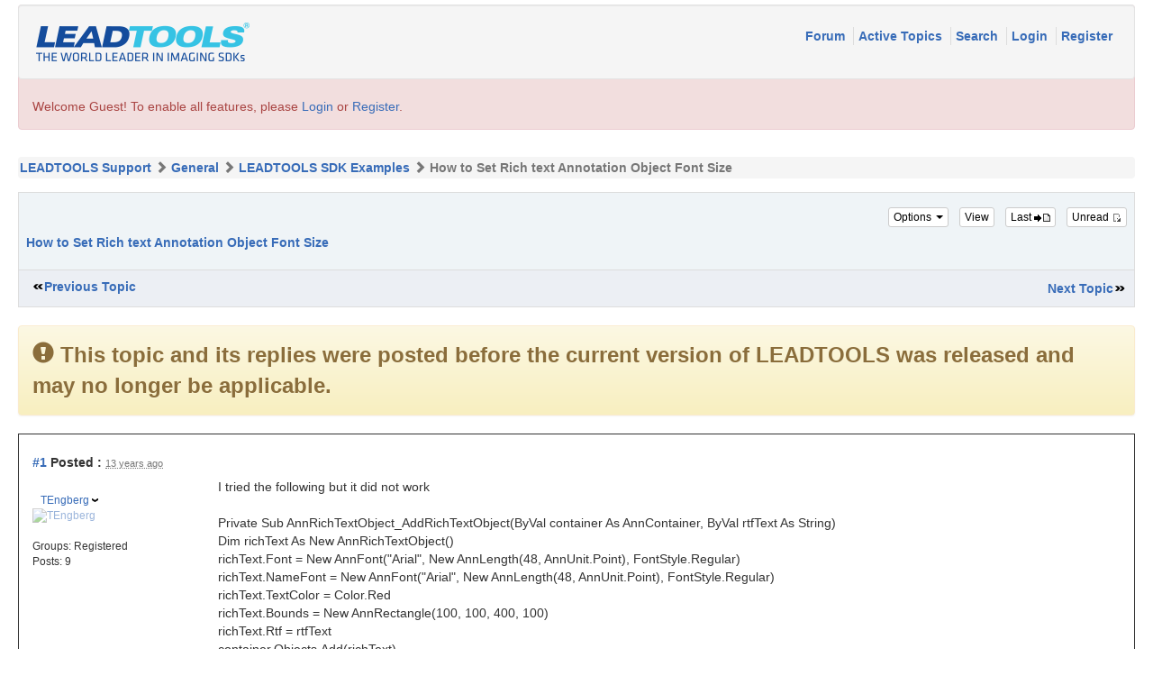

--- FILE ---
content_type: text/html; charset=utf-8
request_url: https://www.leadtools.com/support/forum/posts/t10138-
body_size: 15302
content:


<!DOCTYPE html>
<html xmlns="http://www.w3.org/1999/xhtml" lang="en">
<head id="YafHead"><meta id="YafMetaScriptingLanguage" http-equiv="Content-Script-Type" name="scriptlanguage" content="text/javascript" /><meta id="YafMetaStyles" http-equiv="Content-Style-Type" name="styles" content="text/css" /><meta name="HandheldFriendly" content="true" /><meta name="viewport" content="width=device-width,user-scalable=yes" /><link rel="shortcut icon" href="/favicon.ico" /><title>
	How to Set Rich text Annotation Object Font Size
</title><link href="../content/bootstrap-forum.min.css" rel="stylesheet" type="text/css" />
   <!-- jQuery (necessary for Bootstrap's JavaScript plugins) -->
    <script src="https://ajax.googleapis.com/ajax/libs/jquery/1.11.3/jquery.min.js" type="c7abacbcf09f7d9b9a240e7c-text/javascript"></script>
    <script src="https://www.leadtools.com/support/forum/scripts/bootstrap.min.js" type="c7abacbcf09f7d9b9a240e7c-text/javascript"></script>
   <script type="c7abacbcf09f7d9b9a240e7c-text/javascript">
    window.dataLayer = window.dataLayer || [];
</script>
<!-- Google Tag Manager -->
<script type="c7abacbcf09f7d9b9a240e7c-text/javascript">
    (function (w, d, s, l, i) {
        w[l] = w[l] || []; w[l].push({
            'gtm.start':
                new Date().getTime(), event: 'gtm.js'
        }); var f = d.getElementsByTagName(s)[0],
            j = d.createElement(s), dl = l != 'dataLayer' ? '&l=' + l : ''; j.async = true; j.src =
                'https://www.googletagmanager.com/gtm.js?id=' + i + dl; f.parentNode.insertBefore(j, f);
    })(window, document, 'script', 'dataLayer', 'GTM-MHXDQTW');
</script>

<!-- Bonzo's Analytics Suite -->
<!--<script>
    document.addEventListener("DOMContentLoaded", function () {
        var getData = function () {
            return JSON.stringify({
                "UriStem": window.location.pathname,
                "UriQuery": window.location.search,
                "Referrer": window.document.referrer,
                "JavaScriptDocumentCookies": window.document.cookie,
                "PageTitle": document.title,
                "Domain": window.location.hostname
            });
        };

        var getApiPath = function () {
            var d = window.location.hostname;
            if (d.toLowerCase() === "leadtools.com" || d.toLowerCase() === "www.leadtools.com") {
                return "https://webapi.leadtools.com/";
            } else if (d.toLowerCase() === "localhost") {
                return "https://localhost:44364/";
            }
            return "https://webapi-test.leadtools.com/";
        };

        $.ajax({
            type: "POST",
            data: getData(),
            url: getApiPath() + "api/WebRequest",
            contentType: "application/json"
        });
    });
</script>-->

<!--Marketo Analytics-->
<script type="c7abacbcf09f7d9b9a240e7c-text/javascript">  
    const COOKIE_TYPE = {
        LONG_TERM: "LONG_TERM",
        SESSION: "SESSION"
    }

    const LONG_TERM_COOKIE_KEY = 'leadtools_tracking_cookie';
    const SESSION_COOKIE_KEY = 'leadtools_tracking_session_cookie';

    const GetCookie = (cookieKey) => {
        let name = cookieKey + "=";
        let decodedCookie = window.decodeURIComponent(document.cookie);
        let ca = decodedCookie.split(';');
        for (let i = 0; i < ca.length; i++) {
            let c = ca[i];
            while (c.charAt(0) == ' ') {
                c = c.substring(1);
            }
            if (c.indexOf(name) == 0) {
                return c.substring(name.length, c.length);
            }
        }
        return "";
    }

    const AddCookieDataToForm = (formData) => {
        const MarketoUTMFields = {
            UTM_SOURCE: 'Cookie_UTM_Source__c',
            UTM_MEDIUM: 'Cookie_UTM_Medium__c',
            UTM_CAMPAIGN: 'Cookie_UTM_Campaign__c',
            UTM_CONTENT: 'Cookie_UTM_Content__c',
            UTM_TERM: 'Cookie_UTM_Term__c',
            COOKIE_LANDING: 'Cookie_Landing__c',
            COOKIE_REFERRER: 'Cookie_Referrer__c',
            UTM_SOURCE_SESSION: 'Most_Recent_UTM_Source__c',
            UTM_MEDIUM_SESSION: 'Most_Recent_UTM_Medium__c',
            UTM_CAMPAIGN_SESSION: 'Most_Recent_UTM_Campaign__c',
            UTM_CONTENT_SESSION: 'Most_Recent_UTM_Content__c',
            UTM_TERM_SESSION: 'Most_Recent_UTM_Term__c',
            COOKIE_LANDING_SESSION: 'Most_Recent_Landing_Page__c',
            COOKIE_REFERRER_SESSION: 'Most_Recent_Referrer__c',
            GCLID: 'GCLID__c',
            GCLID_SESSION: 'Most_Recent_GCLID__c',
        };

        const GetCookieData = (cookieType) => {
            try {
                const cookieKey = cookieType === COOKIE_TYPE.LONG_TERM ? LONG_TERM_COOKIE_KEY : SESSION_COOKIE_KEY;
                return JSON.parse(GetCookie(cookieKey));
            } catch (e) {
                return null;
            }
        };

        const dataWithCookies = { ...formData };

        //long term cookies
        const longTermTrackingCookie = GetCookieData(COOKIE_TYPE.LONG_TERM);
        if (longTermTrackingCookie) {
            const {
                utm_source,
                utm_medium,
                utm_campaign,
                utm_term,
                utm_content,
                referrer,
                landingPage,
                gclid,
            } = longTermTrackingCookie;

            if (utm_source) dataWithCookies[MarketoUTMFields.UTM_SOURCE] = utm_source;
            if (utm_medium) dataWithCookies[MarketoUTMFields.UTM_MEDIUM] = utm_medium;
            if (utm_campaign) dataWithCookies[MarketoUTMFields.UTM_CAMPAIGN] = utm_campaign;
            if (utm_term) dataWithCookies[MarketoUTMFields.UTM_TERM] = utm_term;
            if (utm_content) dataWithCookies[MarketoUTMFields.UTM_CONTENT] = utm_content;
            if (referrer) dataWithCookies[MarketoUTMFields.COOKIE_REFERRER] = referrer;
            if (landingPage) dataWithCookies[MarketoUTMFields.COOKIE_LANDING] = landingPage;
            if (gclid) dataWithCookies[MarketoUTMFields.GCLID] = gclid;
        }

        //session cookies
        const sessionTrackingCookie = GetCookieData(COOKIE_TYPE.SESSION);
        if (sessionTrackingCookie) {
            const {
                utm_source,
                utm_medium,
                utm_campaign,
                utm_term,
                utm_content,
                referrer,
                landingPage,
                gclid,
            } = sessionTrackingCookie;

            if (utm_source) dataWithCookies[MarketoUTMFields.UTM_SOURCE_SESSION] = utm_source;
            if (utm_medium) dataWithCookies[MarketoUTMFields.UTM_MEDIUM_SESSION] = utm_medium;
            if (utm_campaign) dataWithCookies[MarketoUTMFields.UTM_CAMPAIGN_SESSION] = utm_campaign;
            if (utm_term) dataWithCookies[MarketoUTMFields.UTM_TERM_SESSION] = utm_term;
            if (utm_content) dataWithCookies[MarketoUTMFields.UTM_CONTENT_SESSION] = utm_content;
            if (referrer) dataWithCookies[MarketoUTMFields.COOKIE_REFERRER_SESSION] = referrer;
            if (landingPage) dataWithCookies[MarketoUTMFields.COOKIE_LANDING_SESSION] = landingPage;
            if (gclid) dataWithCookies[MarketoUTMFields.GCLID_SESSION] = gclid;
        }

        return dataWithCookies;
    };

    document.addEventListener("DOMContentLoaded", () => {
        const ACCEPTED_UTM = [
            'utm_source',
            'utm_medium',
            'utm_campaign',
            'utm_term',
            'utm_content',
            'gclid',
        ];
        
        const UTMParams = (() => {
            var search = window.location.search;
            if (!search) return {};
            const utms = {};

            try {
                const query = search.split('?')[1];
                const splitQueries = query.split('&');
                splitQueries.forEach((q) => {
                    const s = q.split('=');
                    const [key, value] = s;

                    if (ACCEPTED_UTM.includes(key.toLowerCase())) utms[key.toLowerCase()] = value;
                });
                return utms;
            } catch (e) {
                return {};
            }
        })();
        
        const SetCookieData = (cookieType) => {
            const existingLongTermCookie = GetCookie(LONG_TERM_COOKIE_KEY);

            if (cookieType === COOKIE_TYPE.LONG_TERM && existingLongTermCookie) return;
            // only set session cookie when long term utm params were present
            if (cookieType === COOKIE_TYPE.SESSION && Object.keys(UTMParams).length === 0) return;

            const referrer = window.document.referrer;
            const landingPage = window.location.pathname;
            const date = new Date().toDateString();

            const cookie = {
                referrer,
                landingPage,
                date,
                landing_date: new Date().toISOString().slice(0, 19).replace('T', ' '),
                ...UTMParams,
            };

            try {
                const cookieKey =
                    cookieType === COOKIE_TYPE.LONG_TERM ? LONG_TERM_COOKIE_KEY : SESSION_COOKIE_KEY;

                const cookieValue = JSON.stringify(cookie)

                const expDays = cookieType === COOKIE_TYPE.LONG_TERM ? 365 : 1;
                const d = new Date();
                d.setTime(d.getTime() + (expDays * 24 * 60 * 60 * 1000)); //days to ms
                const expires = d.toUTCString();
                
                document.cookie = cookieKey + "=" + cookieValue + ";" + "expires=" + expires + ";path=/";
            } catch (e) {
                // nothing
            }
        };

        SetCookieData(COOKIE_TYPE.LONG_TERM);
        SetCookieData(COOKIE_TYPE.SESSION);        
    })
</script><style type="text/css">.HiddenGuestBox{padding:0.7em;}.HiddenGuestBoxImage{float:left;margin-right:.3em;}.spoilerbox
{margin:5px;padding:4px;background-color:#eeeeee;border:solid 1px#808080;color:#000000;}</style><meta name="description" content="I tried the following but it did not work Private Sub AnnRichTextObject_AddRichTextObject(ByVal container As AnnContainer, ByVal rtfText As String) Dim richText As New AnnRichTextObject()..." /><meta id="YafMetaKeywords" name="keywords" content="anncontainer,annfontquotarialquot,annlength48,annrectangle100,annrichtextobject,annrichtextobjectaddrichtextobjectbyval,annunitpoint,byval,colorred,container,containerobjectsaddrichtext,following,fontstyleregular,private,richtext,richtextbounds,richtextfont,richtextnamefont,richtextrtf,richtexttextcolor" /><link href="/support/forum/Content/forum.min.css" rel="stylesheet" type="text/css" /><link href="/support/forum/Themes/lead/theme.min.css" rel="stylesheet" type="text/css" /><link href="//code.jquery.com/ui/1.11.4/themes/smoothness/jquery-ui.min.css" rel="stylesheet" type="text/css" /><script type="c7abacbcf09f7d9b9a240e7c-text/javascript" src="//ajax.aspnetcdn.com/ajax/jQuery/jquery-2.2.0.min.js"></script><style type="text/css">#simplemodal-overlay{background-color:#000;}</style><script type="c7abacbcf09f7d9b9a240e7c-text/javascript" src="/support/forum/Themes/lead/theme.min.js"></script><script type="c7abacbcf09f7d9b9a240e7c-text/javascript" src="//ajax.aspnetcdn.com/ajax/jquery.ui/1.11.4/jquery-ui.min.js"></script><link rel="canonical" href="https://www.leadtools.com/support/forum/posts/t10138-" /><script data-cfasync="false" nonce="a1a19b73-541a-4132-81c5-978fb217e313">try{(function(w,d){!function(j,k,l,m){if(j.zaraz)console.error("zaraz is loaded twice");else{j[l]=j[l]||{};j[l].executed=[];j.zaraz={deferred:[],listeners:[]};j.zaraz._v="5874";j.zaraz._n="a1a19b73-541a-4132-81c5-978fb217e313";j.zaraz.q=[];j.zaraz._f=function(n){return async function(){var o=Array.prototype.slice.call(arguments);j.zaraz.q.push({m:n,a:o})}};for(const p of["track","set","debug"])j.zaraz[p]=j.zaraz._f(p);j.zaraz.init=()=>{var q=k.getElementsByTagName(m)[0],r=k.createElement(m),s=k.getElementsByTagName("title")[0];s&&(j[l].t=k.getElementsByTagName("title")[0].text);j[l].x=Math.random();j[l].w=j.screen.width;j[l].h=j.screen.height;j[l].j=j.innerHeight;j[l].e=j.innerWidth;j[l].l=j.location.href;j[l].r=k.referrer;j[l].k=j.screen.colorDepth;j[l].n=k.characterSet;j[l].o=(new Date).getTimezoneOffset();if(j.dataLayer)for(const t of Object.entries(Object.entries(dataLayer).reduce((u,v)=>({...u[1],...v[1]}),{})))zaraz.set(t[0],t[1],{scope:"page"});j[l].q=[];for(;j.zaraz.q.length;){const w=j.zaraz.q.shift();j[l].q.push(w)}r.defer=!0;for(const x of[localStorage,sessionStorage])Object.keys(x||{}).filter(z=>z.startsWith("_zaraz_")).forEach(y=>{try{j[l]["z_"+y.slice(7)]=JSON.parse(x.getItem(y))}catch{j[l]["z_"+y.slice(7)]=x.getItem(y)}});r.referrerPolicy="origin";r.src="/cdn-cgi/zaraz/s.js?z="+btoa(encodeURIComponent(JSON.stringify(j[l])));q.parentNode.insertBefore(r,q)};["complete","interactive"].includes(k.readyState)?zaraz.init():j.addEventListener("DOMContentLoaded",zaraz.init)}}(w,d,"zarazData","script");window.zaraz._p=async d$=>new Promise(ea=>{if(d$){d$.e&&d$.e.forEach(eb=>{try{const ec=d.querySelector("script[nonce]"),ed=ec?.nonce||ec?.getAttribute("nonce"),ee=d.createElement("script");ed&&(ee.nonce=ed);ee.innerHTML=eb;ee.onload=()=>{d.head.removeChild(ee)};d.head.appendChild(ee)}catch(ef){console.error(`Error executing script: ${eb}\n`,ef)}});Promise.allSettled((d$.f||[]).map(eg=>fetch(eg[0],eg[1])))}ea()});zaraz._p({"e":["(function(w,d){})(window,document)"]});})(window,document)}catch(e){throw fetch("/cdn-cgi/zaraz/t"),e;};</script></head>
<body id="YafBody">
   <div class="container-fluid">
      <form method="post" action="./t10138-?g=posts&amp;t=10138&amp;=" id="form1" enctype="multipart/form-data">
<div>
<input type="hidden" name="__EVENTTARGET" id="__EVENTTARGET" value="" />
<input type="hidden" name="__EVENTARGUMENT" id="__EVENTARGUMENT" value="" />
<input type="hidden" name="__VIEWSTATE" id="__VIEWSTATE" value="/[base64]/////[base64]/JykfAWhkAg4PFgQfBQUfL3N1cHBvcnQvZm9ydW0vcG9zdG1lc3NhZ2U/[base64]/[base64]/[base64]/dD0xMDEzOB8BaGQCQA8WAh8BaGQCQg8WAh8BaGQCRA8WBB8GBSRyZXR1cm4gY29uZmlybSgnRGVsZXRlIHRoaXMgdG9waWM/JykfAWhkAkYPFgQfBQUfL3N1cHBvcnQvZm9ydW0vcG9zdG1lc3NhZ2U/[base64]" />
</div>

<script type="c7abacbcf09f7d9b9a240e7c-text/javascript">
//<![CDATA[
var theForm = document.forms['form1'];
if (!theForm) {
    theForm = document.form1;
}
function __doPostBack(eventTarget, eventArgument) {
    if (!theForm.onsubmit || (theForm.onsubmit() != false)) {
        theForm.__EVENTTARGET.value = eventTarget;
        theForm.__EVENTARGUMENT.value = eventArgument;
        theForm.submit();
    }
}
//]]>
</script>


<script src="https://ajax.aspnetcdn.com/ajax/4.6/1/WebForms.js" type="c7abacbcf09f7d9b9a240e7c-text/javascript"></script>
<script type="c7abacbcf09f7d9b9a240e7c-text/javascript">
//<![CDATA[
window.WebForm_PostBackOptions||document.write('<script type="text/javascript" src="/support/forum/WebResource.axd?d=KC9CXtv0LwWT0F6Rbo3BL6_32xgVMXTPfsqGApNPDVBRpQ1CvxPg7UipW14gvs0GTP2-6SM0M69GzoiVP3p0CfkGja41&amp;t=638285921964787378"><\/script>');//]]>
</script>



<script type="c7abacbcf09f7d9b9a240e7c-text/javascript">
//<![CDATA[

function toggleSpoiler(btn,elid)
{var el=document.getElementById(elid);if(el==null)
return;if(el.style.display=='')
{el.style.display='none';btn.value='Show Spoiler';}
else
{el.style.display='';btn.value='Hide Spoiler';}}!function(d,s,id){var js,fjs=d.getElementsByTagName(s)[0];if(!d.getElementById(id)){js=d.createElement(s);js.id=id;js.async=true;js.src='//platform.twitter.com/widgets.js';fjs.parentNode.insertBefore(js,fjs);}}(document,'script','twitter-wjs');
jQuery.fn.getBox=function(){return{left:$(this).offset().left,top:$(this).offset().top,width:$(this).outerWidth(),height:$(this).outerHeight()};};var gotoForumSuppressClick=false;openGotoPageClick=function(e){return false;};
openGotoPageFormforum_ctl03_Pager=function(id){var labelBox=jQuery('#'+id).getBox();var modalBox=jQuery('#forum_ctl03_Pager_GotoPageForm').getBox();var gotoForm=jQuery('#forum_ctl03_Pager_GotoPageForm');var topOffset=labelBox.top+labelBox.height;var leftOffset=labelBox.left;if(jQuery('#'+id).parents('.ui-tabs').length>0)
{topOffset=topOffset-jQuery('.ui-widget-content').offset().top;leftOffset=leftOffset-12;}
gotoForm.css({position:'absolute',zindex:999,top:topOffset,left:leftOffset});gotoForm.fadeIn('slow',function(){jQuery('#forum_ctl03_Pager_GotoPageForm').bind('click',openGotoPageClick);jQuery(document).bind('click',function(e){jQuery('#forum_ctl03_Pager_GotoPageForm').hide();var fn=arguments.callee;jQuery(document).unbind('click',fn);jQuery('#forum_ctl03_Pager_GotoPageForm').unbind('click',openGotoPageClick);});jQuery('#forum_ctl03_Pager_GotoPageForm_GotoTextBox').focus();});};
openGotoPageFormforum_ctl03_PagerBottom=function(id){var labelBox=jQuery('#'+id).getBox();var modalBox=jQuery('#forum_ctl03_PagerBottom_GotoPageForm').getBox();var gotoForm=jQuery('#forum_ctl03_PagerBottom_GotoPageForm');var topOffset=labelBox.top+labelBox.height;var leftOffset=labelBox.left;if(jQuery('#'+id).parents('.ui-tabs').length>0)
{topOffset=topOffset-jQuery('.ui-widget-content').offset().top;leftOffset=leftOffset-12;}
gotoForm.css({position:'absolute',zindex:999,top:topOffset,left:leftOffset});gotoForm.fadeIn('slow',function(){jQuery('#forum_ctl03_PagerBottom_GotoPageForm').bind('click',openGotoPageClick);jQuery(document).bind('click',function(e){jQuery('#forum_ctl03_PagerBottom_GotoPageForm').hide();var fn=arguments.callee;jQuery(document).unbind('click',fn);jQuery('#forum_ctl03_PagerBottom_GotoPageForm').unbind('click',openGotoPageClick);});jQuery('#forum_ctl03_PagerBottom_GotoPageForm_GotoTextBox').focus();});};
function ShowPopupDialogNotificationforum_YafForumPageErrorPopup1(newErrorStr,newErrorType){if(newErrorStr!=null&&newErrorStr!=""){showNotification({type:newErrorType,message:newErrorStr,autoClose:true,duration:30,imagepath:'/support/forum/Content/icons/'});}}//]]>
</script>

<script src="/support/forum/Scripts/jquery.ForumExtensions.min.js" type="c7abacbcf09f7d9b9a240e7c-text/javascript"></script>
<script type="c7abacbcf09f7d9b9a240e7c-text/javascript">
//<![CDATA[

function toggleMessage(divId)
{jQuery('#'+divId).toggle();}
jQuery(document).ready(function(){jQuery('.ceebox').ceebox({titles:true});});
function yaf_SmartScroller_GetCoords()
{var scrollX,scrollY;if(document.all)
{if(!document.documentElement.scrollLeft)
scrollX=document.body.scrollLeft;else
scrollX=document.documentElement.scrollLeft;if(!document.documentElement.scrollTop)
scrollY=document.body.scrollTop;else
scrollY=document.documentElement.scrollTop;}
else
{scrollX=window.pageXOffset;scrollY=window.pageYOffset;}
jQuery('#forum_ctl03_scrollLeft').val(scrollX);jQuery('#forum_ctl03_scrollTop').val(scrollY);}
function yaf_SmartScroller_Scroll()
{var x=jQuery('#forum_ctl03_scrollLeft').val();var y=jQuery('#forum_ctl03_scrollTop').val();if(x||y)window.scrollTo(x,y);}
function yaf_SmartScroller_Reset()
{jQuery('#forum_ctl03_scrollLeft').val(0);jQuery('#forum_ctl03_scrollTop').val(0);window.scrollTo(0,0);}
jQuery(window).bind('scroll',yaf_SmartScroller_GetCoords);jQuery(window).bind('click',yaf_SmartScroller_GetCoords);jQuery(window).bind('keypress',yaf_SmartScroller_GetCoords);jQuery(document).ready(yaf_SmartScroller_Scroll);//]]>
</script>

<script src="https://ajax.aspnetcdn.com/ajax/4.6/1/MicrosoftAjax.debug.js" type="c7abacbcf09f7d9b9a240e7c-text/javascript"></script>
<script type="c7abacbcf09f7d9b9a240e7c-text/javascript">
//<![CDATA[
(window.Sys && Sys._Application && Sys.Observer)||document.write('<script type="text/javascript" src="/support/forum/ScriptResource.axd?d=Jhom3t1Ey_0NZf6yuFoh2OcNvPQrAyhxBo1DS4l-HqYGmyVt5DAiHn5nx1eZR6o1zyNI7ImfIxQyqawAH1j57HBetDOBQ4o1Bl7qTqMXoeXm5gQLY7uVkFxrK0KuvdLrZFl9cSGvA70aGLbuP3aIQR2XFAQcFFJQ_f1MOsE6X1yb-lH-0&t=13798092"><\/script>');//]]>
</script>

<script type="c7abacbcf09f7d9b9a240e7c-text/javascript">
//<![CDATA[
if (typeof(Sys) === 'undefined') throw new Error('ASP.NET Ajax client-side framework failed to load.');
//]]>
</script>

<script src="https://ajax.aspnetcdn.com/ajax/4.6/1/MicrosoftAjaxWebForms.debug.js" type="c7abacbcf09f7d9b9a240e7c-text/javascript"></script>
<script type="c7abacbcf09f7d9b9a240e7c-text/javascript">
//<![CDATA[
(window.Sys && Sys.WebForms)||document.write('<script type="text/javascript" src="/support/forum/ScriptResource.axd?d=mnDkOBDFpRrMnGajL4_6pbki5sKscVW-MssT-lcD6BAq6-ihMietQVTHbCy5_ZxY5HVLCCjWv9a80OCj4mm-_gIJ7xGOdtm1vR3UbFlr-VcRN5wiHSCflhwV06Y1-v9t6IHdvbit-Q-KTlljmLAeM848NFFaOomGeyIEnpRYGzrfIwTD0&t=13798092"><\/script>');//]]>
</script>

<div>

	<input type="hidden" name="__VIEWSTATEGENERATOR" id="__VIEWSTATEGENERATOR" value="FE0A3062" />
</div>
         
<div class="yafnet" id="forum"><div id="yafpage_YAF.Pages.posts" class="YAF_Pages_posts">
<div id="yafheader">

   <!--
   <nav class="navbar navbar-default">
      <div class="container-fluid">
         <div class="navbar-header">
            <a class="navbar-brand" href="#">
               <img src="../images/leadtools-logo-header.png" id="forum_ctl01_imgBanner2" alt="logo" style="border: 0;" />
            </a>
         </div>
         <div class="nav navbar-nav navbar-right">
            <p class="navbar-text">
               
            </p>
         </div>

      </div>
   </nav>

   -->
   <div class="outerMenuContainer">

      <a id="forum_ctl01_BannerLink" href="https://www.leadtools.com"><img src="../images/leadtools-logo-header.png" id="forum_ctl01_imgBanner" alt="logo" style="border: 0;" /></a>
      
      
      <div class="menuContainer">
         <ul class="menuList">
            <li class="menuGeneral"><a title="Shows the Forum Main page" href="/support/forum/" target="_top">Forum </a></li><li class="menuGeneral"><a title="Shows the Active Topics Page" href="/support/forum/mytopics" target="_top">Active Topics </a></li><li class="menuGeneral"><a title="Use the Forum Search" href="/support/forum/search" target="_top">Search </a></li><li class="menuAccount"><a title="Shows the Login Control to the Forum." rel="nofollow" href="/support/forum/login?returnurl=%2fsupport%2fforum%2fposts%2ft10138-" target="_top">Login </a></li><li class="menuGeneral"><a title="Shows the Registration Form" rel="nofollow" href="/support/forum/rules" target="_top">Register </a></li>
         </ul>
         
         
      </div>
   </div>
   <div id="forum_ctl01_GuestUserMessage" class="guestUser">
	
      <span id="forum_ctl01_GuestMessage">Welcome Guest! To enable all features, please </span>
   <a title="Login" rel="nofollow" href="/support/forum/login?returnurl=%2fsupport%2fforum%2fposts%2ft10138-">Login</a><span>&nbsp;or&nbsp;</span><a href="/support/forum/rules">Register</a><span>.</span>
</div>
   <div id="yafheaderEnd">
   </div>
</div>
<script type="c7abacbcf09f7d9b9a240e7c-text/javascript">
//<![CDATA[
Sys.WebForms.PageRequestManager._initialize('forum$YafScriptManager', 'form1', ['tforum$ctl03$PopupMenuUpdatePanel',''], [], [], 90, '');
//]]>
</script>
<div id="forum_YafForumPageErrorPopup1" Class="MessageBox">
<div class="modalHeader"><h3>Notification</h3></div><div style="float:left"><img src="/support/forum/Content/icons/InfoBig.png" alt="Icon" height="64" width="64" Class="DialogIcon" Style="padding:5px" /></div><div id="forum_YafPopupErrorMessageOuter" class="modalOuter"><span id="forum_YafPopupErrorMessageInner" class="modalInner">Error</span></div><hr /><div id="forum_YafModalFooter" Class="modalFooter"><a id="forum_9ebe7d56-b6cc-4f50-81c3-a219ddbbda74" class="StandardButton" onclick="if (!window.__cfRLUnblockHandlers) return false; jQuery(this).YafModalDialog.Close({ Dialog: &#39;#forum_YafForumPageErrorPopup1&#39; });" href="#" data-cf-modified-c7abacbcf09f7d9b9a240e7c-="">OK</a></div></div><div id="forum_ctl02_YafForumPageErrorPopup" class="MessageBox" style="display:none">
	
    <div class="modalHeader">
        <h3><span id="forum_ctl02_Header"></span></h3>
    </div>
    <div id="YafPopupErrorMessageOuter" class="modalOuter">
        <div style="float:left;">
            
        </div>
        <div id="YafPopupErrorMessageInner" class="modalInner">
            
        </div>
    </div>
    <div class="clear"></div>
    <hr />
    <div class="modalFooter">
        <input type="submit" name="forum$ctl02$OkButton" value="Ok" id="forum_ctl02_OkButton" class="StandardButtton" />
        
    </div>

</div><div id="forum_ctl03_PageLinks" class="yafPageLink breadcrumb">
<a href="/support/forum/">LEADTOOLS Support</a>
<span class="linkSeperator divider"></span>
<a href="/support/forum/category/2-General">General</a>
<span class="linkSeperator divider"></span>
<a href="/support/forum/topics/26-LEADTOOLS-SDK-Examples">LEADTOOLS SDK Examples</a>
<span class="linkSeperator divider"></span>
<span class="currentPageLink active">How to Set Rich text Annotation Object Font Size</span>
</div>


<a id="top" name="top"></a>
<table class="command" width="100%">
    <tr>
        <td align="left">
            <div class="row">
                <div class="col-sm-12">


                    <div class="pull-right">
                        <div class="btn-toolbar">
                            <span id="dvFavorite1" class="btn-group btn-group-xs">
                                
                            </span>
                            <div class="btn-group btn-group-xs">
                                

                                

                                

                                
                            </div>
                            <div class="btn-group btn-group-xs">
                                

                                
                            </div>
                        </div>
                    </div>

                    <div class="leftItem">
                        
                    </div>
                </div>
            </div>
        </td>
    </tr>
</table>

<table class="content postHeader" width="100%">
    <tr class="postTitle">
        <td class="header1">

            <div class="leftItem">
                <h1>
                    <a id="forum_ctl03_TopicLink" class="HeaderTopicLink" href="/support/forum/posts/t10138-"><span id="forum_ctl03_TopicTitle">How to Set Rich text Annotation Object Font Size</span></a>
                </h1>
            </div>
            <div class="rightItem">
                <div id="fb-root"></div>
                <div style="display: inline">
                    
                    
                </div>

                <div style="display: inline">
                    <a id="forum_ctl03_OptionsLink" title="Topic Options to Subscribe via Email, RSS, Atom, and to view Printer Friendly Page." class="PopMenuLink" onclick="if (!window.__cfRLUnblockHandlers) return false; yaf_popit(&#39;forum_ctl03_OptionsMenu&#39;)" onmouseover="if (!window.__cfRLUnblockHandlers) return false; yaf_mouseover(&#39;forum_ctl03_OptionsMenu&#39;)" data-cf-modified-c7abacbcf09f7d9b9a240e7c-="">
                    
                   Options <span class="caret"></span>
                    </a>
                    <div id="forum_ctl03_PopupMenuUpdatePanel" style="display: inline">
	
                            
                        
</div>
                    <div class="yafpopupmenu" id="forum_ctl03_OptionsMenu" style="position:absolute;z-index:100;left:0;top:0;display:none;"><ul><li class="popupitem" onmouseover="if (!window.__cfRLUnblockHandlers) return false; mouseHover(this,true)" onmouseout="if (!window.__cfRLUnblockHandlers) return false; mouseHover(this,false)" onclick="if (!window.__cfRLUnblockHandlers) return false; javascript:__doPostBack('forum$ctl03$OptionsMenu','email')" style="white-space:nowrap" title="Email this topic" data-cf-modified-c7abacbcf09f7d9b9a240e7c-=""><img class="popupitemIcon" src="/support/forum/Themes/lead/icon_email.png" alt="Email this topic" title="Email this topic" />&nbsp;Email this topic</li><li class="popupitem" onmouseover="if (!window.__cfRLUnblockHandlers) return false; mouseHover(this,true)" onmouseout="if (!window.__cfRLUnblockHandlers) return false; mouseHover(this,false)" onclick="if (!window.__cfRLUnblockHandlers) return false; javascript:__doPostBack('forum$ctl03$OptionsMenu','watch')" style="white-space:nowrap" title="Watch this topic" data-cf-modified-c7abacbcf09f7d9b9a240e7c-=""><img class="popupitemIcon" src="/support/forum/Themes/lead/icon_email.png" alt="Watch this topic" title="Watch this topic" />&nbsp;Watch this topic</li><li class="popupitem" onmouseover="if (!window.__cfRLUnblockHandlers) return false; mouseHover(this,true)" onmouseout="if (!window.__cfRLUnblockHandlers) return false; mouseHover(this,false)" onclick="if (!window.__cfRLUnblockHandlers) return false; javascript:__doPostBack('forum$ctl03$OptionsMenu','print')" style="white-space:nowrap" title="Print this topic" data-cf-modified-c7abacbcf09f7d9b9a240e7c-=""><img class="popupitemIcon" src="/support/forum/Themes/lead/icon_print.png" alt="Print this topic" title="Print this topic" />&nbsp;Print this topic</li></ul></div>

                </div>

                <div style="display: inline">
                    <a id="forum_ctl03_ViewLink" title="Change Topic View between Normal or Thread View." class="PopMenuLink" onclick="if (!window.__cfRLUnblockHandlers) return false; yaf_popit(&#39;forum_ctl03_ViewMenu&#39;)" onmouseover="if (!window.__cfRLUnblockHandlers) return false; yaf_mouseover(&#39;forum_ctl03_ViewMenu&#39;)" data-cf-modified-c7abacbcf09f7d9b9a240e7c-="">View</a>
                    <div class="yafpopupmenu" id="forum_ctl03_ViewMenu" style="position:absolute;z-index:100;left:0;top:0;display:none;"><ul><li class="popupitem" onmouseover="if (!window.__cfRLUnblockHandlers) return false; mouseHover(this,true)" onmouseout="if (!window.__cfRLUnblockHandlers) return false; mouseHover(this,false)" onclick="if (!window.__cfRLUnblockHandlers) return false; javascript:__doPostBack('forum$ctl03$ViewMenu','normal')" style="white-space:nowrap" title="&#187; Normal" data-cf-modified-c7abacbcf09f7d9b9a240e7c-="">&#187; Normal</li><li class="popupitem" onmouseover="if (!window.__cfRLUnblockHandlers) return false; mouseHover(this,true)" onmouseout="if (!window.__cfRLUnblockHandlers) return false; mouseHover(this,false)" onclick="if (!window.__cfRLUnblockHandlers) return false; javascript:__doPostBack('forum$ctl03$ViewMenu','threaded')" style="white-space:nowrap" title="Threaded" data-cf-modified-c7abacbcf09f7d9b9a240e7c-="">Threaded</li></ul></div>

                </div>

                <a id="forum_ctl03_ImageMessageLink" class="GoToLink" rel="nofollow" title="Go to last post" href="/support/forum/posts/t10138findlastpost-">
                    Last
               <img id="forum_ctl03_LastPostedImage" src="/support/forum/Themes/lead/icon_latest_reply.gif" alt="Go to last post" style="border: 0" title="Go to last post" /></a>
                <a id="forum_ctl03_ImageLastUnreadMessageLink" class="GoToLink" rel="nofollow" title="Go to first unread post" href="/support/forum/posts/t10138findunread-">
                    Unread
               <img id="forum_ctl03_LastUnreadImage" src="/support/forum/Themes/lead/icon_topic_latestunread.gif" alt="Go to first unread post" style="border: 0" title="Go to first unread" /></a>
            </div>
        </td>
    </tr>
    <tr class="header2">
        <td class="header2links">
            <a id="forum_ctl03_PrevTopic" title="Previous Topic" class="PrevTopicLink" href="javascript:__doPostBack(&#39;forum$ctl03$PrevTopic&#39;,&#39;&#39;)">Previous Topic</a>
            <a id="forum_ctl03_NextTopic" title="Next Topic" class="NextTopicLink" href="javascript:__doPostBack(&#39;forum$ctl03$NextTopic&#39;,&#39;&#39;)">Next Topic</a>
            
        </td>
    </tr>
</table>


<div class="disclaimer alert alert-warning" role="alert">

   <strong><span class="glyphicon glyphicon-exclamation-sign"></span> <span id="forum_ctl03_TopicDisclaimer_messageText">This topic and its replies were posted before the current version of LEADTOOLS was released and may no longer be applicable.</span></strong>
</div>


        <div class="content postContainer">
            
<!-- BEGIN DisplayPost.ascx -->


<div class="displaypost">
      <div class="row">
         <div class="col-sm-12 postPosted"> 
            <div class="leftItem postedLeft">
               <strong>
                  <a rel="nofollow" id="post38572" name="post38572" href='/support/forum/posts/m38572-#post38572'>#1</a>
                  Posted
                  :
               </strong>

               <abbr class="timeago" title="2012-09-12T19:33:54Z">Wednesday, September 12, 2012 2:28:54 PM(UTC)</abbr>

               
            </div>
            <div class="rightItem postedRight">
               <div role="group" class="btn-group btn-group-xs">
                  
                  <span id="dvThankBox38572">
                     
                  </span>
                  
                  
                  
                  
                  
                  
               </div>
            </div>
         </div>
      </div>

      <div class="row">
         <div class="col-sm-3 col-lg-2 UserBox">
            <div class="postUser">
               
                  
                  <br />
                  <a href="/support/forum/profile/4818-TEngberg" title="View profile" id="forum_ctl03_MessageList_ctl00_DisplayPost1_UserProfileLink" onclick="if (!window.__cfRLUnblockHandlers) return false; yaf_popit('forum_ctl03_MessageList_ctl00_DisplayPost1_PopMenu1')" onmouseover="if (!window.__cfRLUnblockHandlers) return false; yaf_mouseover('forum_ctl03_MessageList_ctl00_DisplayPost1_PopMenu1')" class="UserPopMenuLink" data-cf-modified-c7abacbcf09f7d9b9a240e7c-="">TEngberg</a>
              
               &nbsp;
               
            </div>
            <div class="yafUserBox" id="forum_ctl03_MessageList_ctl00_DisplayPost1_UserBox1">
<div class="section"><a href="/support/forum/profile/4818-TEngberg" title="TEngberg"><img class="avatarimage" src="/support/forum/resource.ashx?url=http%3a%2f%2fwww.gravatar.com%2favatar%2fc24a9c70abab06e4d415a14519078347.jpg%3fr%3dG%26d%3dmonsterid&width=50&height=80" alt="TEngberg" title="TEngberg"  /></a></div><br clear="all" /><div class="section">Groups: <span class="YafGroup_Registered" style="">Registered</span>
<br clear="all" />Posts: 9<br /></div><br/ >
</div>


            <br />
            
         </div>

         <div class="col-sm-9 col-lg-10 message">
             
            <div class="postdiv">
               <div id="forum_ctl03_MessageList_ctl00_DisplayPost1_panMessage">
	
                 
                  <div id="38572" class="selectionQuoteable">I tried the following but it did not work<br /><br />    Private Sub AnnRichTextObject_AddRichTextObject(ByVal container As AnnContainer, ByVal rtfText As String)<br />        Dim richText As New AnnRichTextObject()<br />        richText.Font = New AnnFont("Arial", New AnnLength(48, AnnUnit.Point), FontStyle.Regular)<br />        richText.NameFont = New AnnFont("Arial", New AnnLength(48, AnnUnit.Point), FontStyle.Regular)<br />        richText.TextColor = Color.Red<br />        richText.Bounds = New AnnRectangle(100, 100, 400, 100)<br />        richText.Rtf = rtfText<br />        container.Objects.Add(richText)<br />    End Sub<br /></div>
               
</div>
            </div>
         </div>
      </div><!--row-->



       <div class="row">
         <div class="col-sm-3 postTop">
            <div id="dvThanksInfo38572" class="ThanksInfo">
               
            </div>
         </div>

         <div class="col-sm-10 message">
            <div id="dvThanks38572" class="ThanksList">
               
            </div>
         </div>
      </div><!-- row -->

     
            <div class="yafpopupmenu" id="forum_ctl03_MessageList_ctl00_DisplayPost1_PopMenu1" style="position:absolute;z-index:100;left:0;top:0;display:none;"><ul><li class="popupitem" onmouseover="if (!window.__cfRLUnblockHandlers) return false; mouseHover(this,true)" onmouseout="if (!window.__cfRLUnblockHandlers) return false; mouseHover(this,false)" onclick="if (!window.__cfRLUnblockHandlers) return false; javascript:__doPostBack('forum$ctl03$MessageList$ctl00$DisplayPost1$PopMenu1','userprofile')" style="white-space:nowrap" title="User Profile" data-cf-modified-c7abacbcf09f7d9b9a240e7c-="">User Profile</li><li class="popupitem" onmouseover="if (!window.__cfRLUnblockHandlers) return false; mouseHover(this,true)" onmouseout="if (!window.__cfRLUnblockHandlers) return false; mouseHover(this,false)" onclick="if (!window.__cfRLUnblockHandlers) return false; javascript:__doPostBack('forum$ctl03$MessageList$ctl00$DisplayPost1$PopMenu1','lastposts')" style="white-space:nowrap" title="View All Posts by User" data-cf-modified-c7abacbcf09f7d9b9a240e7c-="">View All Posts by User</li><li class="popupitem" onmouseover="if (!window.__cfRLUnblockHandlers) return false; mouseHover(this,true)" onmouseout="if (!window.__cfRLUnblockHandlers) return false; mouseHover(this,false)" onclick="if (!window.__cfRLUnblockHandlers) return false; javascript:__doPostBack('forum$ctl03$MessageList$ctl00$DisplayPost1$PopMenu1','viewthanks')" style="white-space:nowrap" title="View Thanks" data-cf-modified-c7abacbcf09f7d9b9a240e7c-="">View Thanks</li></ul></div>

         

</div> <!-- displaypost div -->
<div class="spacer">&nbsp;</div>


<!-- END DisplayPost.ascx -->
        </div>
        
        
<table class="content postContainer" width="100%">
    <tr class="postheader">
     <td id="forum_ctl03_MessageList_ctl00_DisplayConnect_NameCell" width="140" class="postUser">
       
    </td>

    <td width="80%" class="postPosted">
    </td>
</tr>
<tr class="post">
    <td valign="top" class="UserBox">
    </td>
    <td valign="top" class="message">
        <div class="postdiv">
            <div class="ui-widget">
                <div class="ui-state-highlight ui-corner-all" style="padding: 0 .7em;">
                    <p><span class="ui-icon ui-icon-info" style="float: left; margin-right: .3em;margin-top: 10px"></span><p style='margin-top:10px;'><strong>Try the latest version of LEADTOOLS for free for 60 days by downloading the evaluation: <a href='https://www.leadtools.com/downloads'>https://www.leadtools.com/downloads</a></strong></p>Wanna join the discussion? <a id="forum_ctl03_MessageList_ctl00_DisplayConnect_ctl02" class="yafcssbigbutton" title="Login" href="/support/forum/login" onclick="if (!window.__cfRLUnblockHandlers) return false; this.blur(); this.onclick = function() { return false; }; return true;" data-cf-modified-c7abacbcf09f7d9b9a240e7c-="">Login to your LEADTOOLS Support account</a><a id="forum_ctl03_MessageList_ctl00_DisplayConnect_ctl03" class="yafcssbigbutton" title="Register" href="/support/forum/rules" onclick="if (!window.__cfRLUnblockHandlers) return false; this.blur(); this.onclick = function() { return false; }; return true;" data-cf-modified-c7abacbcf09f7d9b9a240e7c-="">or Register a new forum account</a>.</p>
                </div>
            </div>
        </div>
    </td>
</tr>
<tr class="postfooter">
    <td class="small postTop">
        <a onclick="if (!window.__cfRLUnblockHandlers) return false; ScrollToTop();" class="postTopLink" href="javascript: void(0)" data-cf-modified-c7abacbcf09f7d9b9a240e7c-="">            
            <img id="forum_ctl03_MessageList_ctl00_DisplayConnect_ThemeImage1" src="/support/forum/Themes/lead/arrow_up_button.png" alt="Back to top" title="Back to top" />
        </a>
    </td>
    <td class="postfooter postInfoBottom">
        &nbsp;
    </td>
</tr>
<tr class="postsep">
    <td colspan="2">

    </td>
</tr>
</table>
    
        <div class="content postContainer">
            
<!-- BEGIN DisplayPost.ascx -->


<div class="displaypost">
      <div class="row">
         <div class="col-sm-12 postPosted"> 
            <div class="leftItem postedLeft">
               <strong>
                  <a rel="nofollow" id="post38576" name="post38576" href='/support/forum/posts/m38576-#post38576'>#2</a>
                  Posted
                  :
               </strong>

               <abbr class="timeago" title="2012-09-13T11:35:38Z">Thursday, September 13, 2012 6:30:38 AM(UTC)</abbr>

               
            </div>
            <div class="rightItem postedRight">
               <div role="group" class="btn-group btn-group-xs">
                  
                  <span id="dvThankBox38576">
                     
                  </span>
                  
                  
                  
                  
                  
                  
               </div>
            </div>
         </div>
      </div>

      <div class="row">
         <div class="col-sm-3 col-lg-2 UserBox">
            <div class="postUser">
               
                  
                  <br />
                  <a href="/support/forum/profile/3278-mohamed" title="View profile" id="forum_ctl03_MessageList_ctl01_DisplayPost1_UserProfileLink" onclick="if (!window.__cfRLUnblockHandlers) return false; yaf_popit('forum_ctl03_MessageList_ctl01_DisplayPost1_PopMenu1')" onmouseover="if (!window.__cfRLUnblockHandlers) return false; yaf_mouseover('forum_ctl03_MessageList_ctl01_DisplayPost1_PopMenu1')" class="UserPopMenuLink" data-cf-modified-c7abacbcf09f7d9b9a240e7c-="">mohamed</a>
              
               &nbsp;
               
            </div>
            <div class="yafUserBox" id="forum_ctl03_MessageList_ctl01_DisplayPost1_UserBox1">
<div class="section"><a href="/support/forum/profile/3278-mohamed" title="mohamed"><img class="avatarimage" src="/support/forum/resource.ashx?url=https%3a%2f%2fwww.leadtools.com%2fsupport%2fforum%2fUploads%2f3278.jpg&width=50&height=80" alt="mohamed" title="mohamed"  /></a></div><br clear="all" /><div class="section">Groups: <span class="YafGroup_Registered" style="">Registered</span>, <span class="YafGroup_Tech Support" style=" color: #6e1987">Tech Support</span>
<br clear="all" />Posts: 179<br /></div><br/ >
</div>


            <br />
            
         </div>

         <div class="col-sm-9 col-lg-10 message">
             
            <div class="postdiv">
               <div id="forum_ctl03_MessageList_ctl01_DisplayPost1_panMessage">
	
                 
                  <div id="38576" class="selectionQuoteable">The Rtf property itself contains both the text and its formatting codes, including font properties like size and color.<br>If you want to change the font size, you must parse the rich text (RTF) and modify the font attributes.<br><br>For details about RTF formatting codes, see "rich text format (RTF) Specification, version 1.6" in the MSDN library.<br><br>I think \fs&lt;number&gt; is used for font size manipulation, but you should consult the specs for full details.<br><br><div class="yafsignature">Mohamed Abedallah<br />Developer Support Engineer<br />LEAD Technologies, Inc.<br /><br /> <img src="https://www.leadtools.com/images/new-site-images/leadtools-logo-header.png" alt="LEAD Logo" title="LEAD Logo" class="UserPostedImage" style="max-width:500px;max-height:500px" /></div></div>
               
</div>
            </div>
         </div>
      </div><!--row-->



       <div class="row">
         <div class="col-sm-3 postTop">
            <div id="dvThanksInfo38576" class="ThanksInfo">
               
            </div>
         </div>

         <div class="col-sm-10 message">
            <div id="dvThanks38576" class="ThanksList">
               
            </div>
         </div>
      </div><!-- row -->

     
            <div class="yafpopupmenu" id="forum_ctl03_MessageList_ctl01_DisplayPost1_PopMenu1" style="position:absolute;z-index:100;left:0;top:0;display:none;"><ul><li class="popupitem" onmouseover="if (!window.__cfRLUnblockHandlers) return false; mouseHover(this,true)" onmouseout="if (!window.__cfRLUnblockHandlers) return false; mouseHover(this,false)" onclick="if (!window.__cfRLUnblockHandlers) return false; javascript:__doPostBack('forum$ctl03$MessageList$ctl01$DisplayPost1$PopMenu1','userprofile')" style="white-space:nowrap" title="User Profile" data-cf-modified-c7abacbcf09f7d9b9a240e7c-="">User Profile</li><li class="popupitem" onmouseover="if (!window.__cfRLUnblockHandlers) return false; mouseHover(this,true)" onmouseout="if (!window.__cfRLUnblockHandlers) return false; mouseHover(this,false)" onclick="if (!window.__cfRLUnblockHandlers) return false; javascript:__doPostBack('forum$ctl03$MessageList$ctl01$DisplayPost1$PopMenu1','lastposts')" style="white-space:nowrap" title="View All Posts by User" data-cf-modified-c7abacbcf09f7d9b9a240e7c-="">View All Posts by User</li><li class="popupitem" onmouseover="if (!window.__cfRLUnblockHandlers) return false; mouseHover(this,true)" onmouseout="if (!window.__cfRLUnblockHandlers) return false; mouseHover(this,false)" onclick="if (!window.__cfRLUnblockHandlers) return false; javascript:__doPostBack('forum$ctl03$MessageList$ctl01$DisplayPost1$PopMenu1','viewthanks')" style="white-space:nowrap" title="View Thanks" data-cf-modified-c7abacbcf09f7d9b9a240e7c-="">View Thanks</li></ul></div>

         

</div> <!-- displaypost div -->
<div class="spacer">&nbsp;</div>


<!-- END DisplayPost.ascx -->
        </div>
        
        
    
        <div class="content postContainer">
            
<!-- BEGIN DisplayPost.ascx -->


<div class="displaypost">
      <div class="row">
         <div class="col-sm-12 postPosted"> 
            <div class="leftItem postedLeft">
               <strong>
                  <a rel="nofollow" id="post38582" name="post38582" href='/support/forum/posts/m38582-#post38582'>#3</a>
                  Posted
                  :
               </strong>

               <abbr class="timeago" title="2012-09-14T14:09:13Z">Friday, September 14, 2012 9:04:13 AM(UTC)</abbr>

               
            </div>
            <div class="rightItem postedRight">
               <div role="group" class="btn-group btn-group-xs">
                  
                  <span id="dvThankBox38582">
                     
                  </span>
                  
                  
                  
                  
                  
                  
               </div>
            </div>
         </div>
      </div>

      <div class="row">
         <div class="col-sm-3 col-lg-2 UserBox">
            <div class="postUser">
               
                  
                  <br />
                  <a href="/support/forum/profile/4818-TEngberg" title="View profile" id="forum_ctl03_MessageList_ctl02_DisplayPost1_UserProfileLink" onclick="if (!window.__cfRLUnblockHandlers) return false; yaf_popit('forum_ctl03_MessageList_ctl02_DisplayPost1_PopMenu1')" onmouseover="if (!window.__cfRLUnblockHandlers) return false; yaf_mouseover('forum_ctl03_MessageList_ctl02_DisplayPost1_PopMenu1')" class="UserPopMenuLink" data-cf-modified-c7abacbcf09f7d9b9a240e7c-="">TEngberg</a>
              
               &nbsp;
               
            </div>
            <div class="yafUserBox" id="forum_ctl03_MessageList_ctl02_DisplayPost1_UserBox1">
<div class="section"><a href="/support/forum/profile/4818-TEngberg" title="TEngberg"><img class="avatarimage" src="/support/forum/resource.ashx?url=http%3a%2f%2fwww.gravatar.com%2favatar%2fc24a9c70abab06e4d415a14519078347.jpg%3fr%3dG%26d%3dmonsterid&width=50&height=80" alt="TEngberg" title="TEngberg"  /></a></div><br clear="all" /><div class="section">Groups: <span class="YafGroup_Registered" style="">Registered</span>
<br clear="all" />Posts: 9<br /></div><br/ >
</div>


            <br />
            
         </div>

         <div class="col-sm-9 col-lg-10 message">
             
            <div class="postdiv">
               <div id="forum_ctl03_MessageList_ctl02_DisplayPost1_panMessage">
	
                 
                  <div id="38582" class="selectionQuoteable">I'm not sure I follow what your suggesting?<br /><br /><br />I'm actually trying to change the AnnAutomation Object Rich Text Default Font like the following (The Rich Text AnnObject 10 point default is too small in my Application):<br /><br /><br />LTmanager.CreateDefaultObjects()<br />Dim LTannobj As AnnAutomationObject<br />For idx As Integer = LTmanager.Objects.Count - 1 To 0 Step -1<br />	LTannobj = LTmanager.Objects.Item(idx)<br />	...<br />        If LTannobj.Id = AnnAutomationManager.RichTextObjectId Then<br />        	LTannobj.Object.Font = New AnnFont("Arial", New AnnLength(36, AnnUnit.Point), FontStyle.Regular)<br />        End If<br />	...<br />Next<br /><br /><br />Do I need to Create a custom Automation Rich Text Object, or can I modify the LTannObj richTextDrawDesigner.DefaultRtf???<br /><br /><br />The following example is the closest thing I found in Leadtools Documentation to what your suggesting.  I could use this to create a Custom Ann Object, but I would prefer to just modify the  Automation objects rich Text Draw Designer "DefaultRtf"  if possible???<br /><br /><br />Public Function AnnRichTextDrawDesigner_AnnRichTextDrawDesigner(ByVal viewer As RasterImageViewer, ByVal container As AnnContainer) As AnnRichTextDrawDesigner<br />   ' start a new rich text draw designer<br />   Dim richTextDrawDesigner As New AnnRichTextDrawDesigner()<br />   ' set up the object template (the rich text object)<br />   Dim richTextObject As New AnnRichTextObject()<br />   richTextObject.Pen = Nothing<br />   richTextObject.Brush = Nothing<br /><br />   ' set up the default text to be used<br />   ' This is RTF text that is equals to LEADTOOLS in bold red Arial<br />   richTextDrawDesigner.DefaultRtf = _<br />      "{\rtf1\ansi\ansicpg1252\deff0\deflang1033{\fonttbl{\f0\fnil\fcharset0 Arial;}" + _<br />      "{\f1\fnil\fcharset0 Microsoft Sans Serif;}}{\colortbl ;\red255\green0\blue0;}" + _<br />      "\viewkind4\uc1\pard\cf1\lang9\b\i\fs22 LEADTOOLS\cf0\lang1033\b0\i0\f1\fs17\par}"<br /><br />   ' initialize the rest of the designer<br />   richTextDrawDesigner.ObjectTemplate = richTextObject<br />   richTextDrawDesigner.Owner = viewer<br />   richTextDrawDesigner.ClipCursor = True<br />   richTextDrawDesigner.Container = container<br /><br />   Return richTextDrawDesigner<br />End Function<br /> <br /><br /></div>
               
</div>
            </div>
         </div>
      </div><!--row-->



       <div class="row">
         <div class="col-sm-3 postTop">
            <div id="dvThanksInfo38582" class="ThanksInfo">
               
            </div>
         </div>

         <div class="col-sm-10 message">
            <div id="dvThanks38582" class="ThanksList">
               
            </div>
         </div>
      </div><!-- row -->

     
            <div class="yafpopupmenu" id="forum_ctl03_MessageList_ctl02_DisplayPost1_PopMenu1" style="position:absolute;z-index:100;left:0;top:0;display:none;"><ul><li class="popupitem" onmouseover="if (!window.__cfRLUnblockHandlers) return false; mouseHover(this,true)" onmouseout="if (!window.__cfRLUnblockHandlers) return false; mouseHover(this,false)" onclick="if (!window.__cfRLUnblockHandlers) return false; javascript:__doPostBack('forum$ctl03$MessageList$ctl02$DisplayPost1$PopMenu1','userprofile')" style="white-space:nowrap" title="User Profile" data-cf-modified-c7abacbcf09f7d9b9a240e7c-="">User Profile</li><li class="popupitem" onmouseover="if (!window.__cfRLUnblockHandlers) return false; mouseHover(this,true)" onmouseout="if (!window.__cfRLUnblockHandlers) return false; mouseHover(this,false)" onclick="if (!window.__cfRLUnblockHandlers) return false; javascript:__doPostBack('forum$ctl03$MessageList$ctl02$DisplayPost1$PopMenu1','lastposts')" style="white-space:nowrap" title="View All Posts by User" data-cf-modified-c7abacbcf09f7d9b9a240e7c-="">View All Posts by User</li><li class="popupitem" onmouseover="if (!window.__cfRLUnblockHandlers) return false; mouseHover(this,true)" onmouseout="if (!window.__cfRLUnblockHandlers) return false; mouseHover(this,false)" onclick="if (!window.__cfRLUnblockHandlers) return false; javascript:__doPostBack('forum$ctl03$MessageList$ctl02$DisplayPost1$PopMenu1','viewthanks')" style="white-space:nowrap" title="View Thanks" data-cf-modified-c7abacbcf09f7d9b9a240e7c-="">View Thanks</li></ul></div>

         

</div> <!-- displaypost div -->
<div class="spacer">&nbsp;</div>


<!-- END DisplayPost.ascx -->
        </div>
        
        
    
        <div class="content postContainer">
            
<!-- BEGIN DisplayPost.ascx -->


<div class="displaypost">
      <div class="row">
         <div class="col-sm-12 postPosted"> 
            <div class="leftItem postedLeft">
               <strong>
                  <a rel="nofollow" id="post38583" name="post38583" href='/support/forum/posts/m38583-#post38583'>#4</a>
                  Posted
                  :
               </strong>

               <abbr class="timeago" title="2012-09-14T15:11:53Z">Friday, September 14, 2012 10:06:53 AM(UTC)</abbr>

               
            </div>
            <div class="rightItem postedRight">
               <div role="group" class="btn-group btn-group-xs">
                  
                  <span id="dvThankBox38583">
                     
                  </span>
                  
                  
                  
                  
                  
                  
               </div>
            </div>
         </div>
      </div>

      <div class="row">
         <div class="col-sm-3 col-lg-2 UserBox">
            <div class="postUser">
               
                  
                  <br />
                  <a href="/support/forum/profile/4818-TEngberg" title="View profile" id="forum_ctl03_MessageList_ctl03_DisplayPost1_UserProfileLink" onclick="if (!window.__cfRLUnblockHandlers) return false; yaf_popit('forum_ctl03_MessageList_ctl03_DisplayPost1_PopMenu1')" onmouseover="if (!window.__cfRLUnblockHandlers) return false; yaf_mouseover('forum_ctl03_MessageList_ctl03_DisplayPost1_PopMenu1')" class="UserPopMenuLink" data-cf-modified-c7abacbcf09f7d9b9a240e7c-="">TEngberg</a>
              
               &nbsp;
               
            </div>
            <div class="yafUserBox" id="forum_ctl03_MessageList_ctl03_DisplayPost1_UserBox1">
<div class="section"><a href="/support/forum/profile/4818-TEngberg" title="TEngberg"><img class="avatarimage" src="/support/forum/resource.ashx?url=http%3a%2f%2fwww.gravatar.com%2favatar%2fc24a9c70abab06e4d415a14519078347.jpg%3fr%3dG%26d%3dmonsterid&width=50&height=80" alt="TEngberg" title="TEngberg"  /></a></div><br clear="all" /><div class="section">Groups: <span class="YafGroup_Registered" style="">Registered</span>
<br clear="all" />Posts: 9<br /></div><br/ >
</div>


            <br />
            
         </div>

         <div class="col-sm-9 col-lg-10 message">
             
            <div class="postdiv">
               <div id="forum_ctl03_MessageList_ctl03_DisplayPost1_panMessage">
	
                 
                  <div id="38583" class="selectionQuoteable">One other Thing about the Rich Text Annotaiton Object.  <br /><br />There are options for Bullets and Numbering but I don't see how to add a second bullet or number.  <br /><br />If I hit enter to end a line it just closes the editor.  I don't see how to insert or start a new line therefore how can you add a second bulllet or number into the text box?<br /><br />I may just remove it from the Annotation List as it doesn't look like it is ready in the 17.5 that I have install which was just released in August 2012.<br /><br /></div>
               
</div>
            </div>
         </div>
      </div><!--row-->



       <div class="row">
         <div class="col-sm-3 postTop">
            <div id="dvThanksInfo38583" class="ThanksInfo">
               
            </div>
         </div>

         <div class="col-sm-10 message">
            <div id="dvThanks38583" class="ThanksList">
               
            </div>
         </div>
      </div><!-- row -->

     
            <div class="yafpopupmenu" id="forum_ctl03_MessageList_ctl03_DisplayPost1_PopMenu1" style="position:absolute;z-index:100;left:0;top:0;display:none;"><ul><li class="popupitem" onmouseover="if (!window.__cfRLUnblockHandlers) return false; mouseHover(this,true)" onmouseout="if (!window.__cfRLUnblockHandlers) return false; mouseHover(this,false)" onclick="if (!window.__cfRLUnblockHandlers) return false; javascript:__doPostBack('forum$ctl03$MessageList$ctl03$DisplayPost1$PopMenu1','userprofile')" style="white-space:nowrap" title="User Profile" data-cf-modified-c7abacbcf09f7d9b9a240e7c-="">User Profile</li><li class="popupitem" onmouseover="if (!window.__cfRLUnblockHandlers) return false; mouseHover(this,true)" onmouseout="if (!window.__cfRLUnblockHandlers) return false; mouseHover(this,false)" onclick="if (!window.__cfRLUnblockHandlers) return false; javascript:__doPostBack('forum$ctl03$MessageList$ctl03$DisplayPost1$PopMenu1','lastposts')" style="white-space:nowrap" title="View All Posts by User" data-cf-modified-c7abacbcf09f7d9b9a240e7c-="">View All Posts by User</li><li class="popupitem" onmouseover="if (!window.__cfRLUnblockHandlers) return false; mouseHover(this,true)" onmouseout="if (!window.__cfRLUnblockHandlers) return false; mouseHover(this,false)" onclick="if (!window.__cfRLUnblockHandlers) return false; javascript:__doPostBack('forum$ctl03$MessageList$ctl03$DisplayPost1$PopMenu1','viewthanks')" style="white-space:nowrap" title="View Thanks" data-cf-modified-c7abacbcf09f7d9b9a240e7c-="">View Thanks</li></ul></div>

         

</div> <!-- displaypost div -->
<div class="spacer">&nbsp;</div>


<!-- END DisplayPost.ascx -->
        </div>
        
        
    
        <div class="content postContainer">
            
<!-- BEGIN DisplayPost.ascx -->


<div class="displaypost">
      <div class="row">
         <div class="col-sm-12 postPosted"> 
            <div class="leftItem postedLeft">
               <strong>
                  <a rel="nofollow" id="post38591" name="post38591" href='/support/forum/posts/m38591-#post38591'>#5</a>
                  Posted
                  :
               </strong>

               <abbr class="timeago" title="2012-09-17T05:12:39Z">Monday, September 17, 2012 12:07:39 AM(UTC)</abbr>

               
            </div>
            <div class="rightItem postedRight">
               <div role="group" class="btn-group btn-group-xs">
                  
                  <span id="dvThankBox38591">
                     
                  </span>
                  
                  
                  
                  
                  
                  
               </div>
            </div>
         </div>
      </div>

      <div class="row">
         <div class="col-sm-3 col-lg-2 UserBox">
            <div class="postUser">
               
                  
                  <br />
                  <a href="/support/forum/profile/3278-mohamed" title="View profile" id="forum_ctl03_MessageList_ctl04_DisplayPost1_UserProfileLink" onclick="if (!window.__cfRLUnblockHandlers) return false; yaf_popit('forum_ctl03_MessageList_ctl04_DisplayPost1_PopMenu1')" onmouseover="if (!window.__cfRLUnblockHandlers) return false; yaf_mouseover('forum_ctl03_MessageList_ctl04_DisplayPost1_PopMenu1')" class="UserPopMenuLink" data-cf-modified-c7abacbcf09f7d9b9a240e7c-="">mohamed</a>
              
               &nbsp;
               
            </div>
            <div class="yafUserBox" id="forum_ctl03_MessageList_ctl04_DisplayPost1_UserBox1">
<div class="section"><a href="/support/forum/profile/3278-mohamed" title="mohamed"><img class="avatarimage" src="/support/forum/resource.ashx?url=https%3a%2f%2fwww.leadtools.com%2fsupport%2fforum%2fUploads%2f3278.jpg&width=50&height=80" alt="mohamed" title="mohamed"  /></a></div><br clear="all" /><div class="section">Groups: <span class="YafGroup_Registered" style="">Registered</span>, <span class="YafGroup_Tech Support" style=" color: #6e1987">Tech Support</span>
<br clear="all" />Posts: 179<br /></div><br/ >
</div>


            <br />
            
         </div>

         <div class="col-sm-9 col-lg-10 message">
             
            <div class="postdiv">
               <div id="forum_ctl03_MessageList_ctl04_DisplayPost1_panMessage">
	
                 
                  <div id="38591" class="selectionQuoteable">You don't need to create a custom object to change the default.<br><br>You can change it by calling the following code after AutomationManager.CreateDefaultObjects():<br><br>================================<br><br>For Each o As AnnAutomationObject In _automationManager.Objects<br>If o IsNot Nothing Then<br>If TypeOf (o.Object) Is AnnRichTextObject Then<br>CType(o.Object, AnnRichTextObject).Rtf = "{\rtf1\ansi\ansicpg1252\deff0\deflang1033{\fonttbl{\f0\fnil\fcharset0 Arial;}" + _<br>"{\f1\fnil\fcharset0 Microsoft Sans Serif;}}{\colortbl ;\red255\green0\blue0;}" + _<br>"\viewkind4\uc1\pard\cf1\lang9\b\i\fs22 LEADTOOLS\cf0\lang1033\b0\i0\f1\fs17\par}"<br>End If<br>End If<br>Next<br>================================<br><br>About inserting a new line while editing, you do that by pressing Ctrl+Enter.<br><div class="yafsignature">Mohamed Abedallah<br />Developer Support Engineer<br />LEAD Technologies, Inc.<br /><br /> <img src="https://www.leadtools.com/images/new-site-images/leadtools-logo-header.png" alt="LEAD Logo" title="LEAD Logo" class="UserPostedImage" style="max-width:500px;max-height:500px" /></div></div>
               
</div>
            </div>
         </div>
      </div><!--row-->



       <div class="row">
         <div class="col-sm-3 postTop">
            <div id="dvThanksInfo38591" class="ThanksInfo">
               
            </div>
         </div>

         <div class="col-sm-10 message">
            <div id="dvThanks38591" class="ThanksList">
               
            </div>
         </div>
      </div><!-- row -->

     
            <div class="yafpopupmenu" id="forum_ctl03_MessageList_ctl04_DisplayPost1_PopMenu1" style="position:absolute;z-index:100;left:0;top:0;display:none;"><ul><li class="popupitem" onmouseover="if (!window.__cfRLUnblockHandlers) return false; mouseHover(this,true)" onmouseout="if (!window.__cfRLUnblockHandlers) return false; mouseHover(this,false)" onclick="if (!window.__cfRLUnblockHandlers) return false; javascript:__doPostBack('forum$ctl03$MessageList$ctl04$DisplayPost1$PopMenu1','userprofile')" style="white-space:nowrap" title="User Profile" data-cf-modified-c7abacbcf09f7d9b9a240e7c-="">User Profile</li><li class="popupitem" onmouseover="if (!window.__cfRLUnblockHandlers) return false; mouseHover(this,true)" onmouseout="if (!window.__cfRLUnblockHandlers) return false; mouseHover(this,false)" onclick="if (!window.__cfRLUnblockHandlers) return false; javascript:__doPostBack('forum$ctl03$MessageList$ctl04$DisplayPost1$PopMenu1','lastposts')" style="white-space:nowrap" title="View All Posts by User" data-cf-modified-c7abacbcf09f7d9b9a240e7c-="">View All Posts by User</li><li class="popupitem" onmouseover="if (!window.__cfRLUnblockHandlers) return false; mouseHover(this,true)" onmouseout="if (!window.__cfRLUnblockHandlers) return false; mouseHover(this,false)" onclick="if (!window.__cfRLUnblockHandlers) return false; javascript:__doPostBack('forum$ctl03$MessageList$ctl04$DisplayPost1$PopMenu1','viewthanks')" style="white-space:nowrap" title="View Thanks" data-cf-modified-c7abacbcf09f7d9b9a240e7c-="">View Thanks</li></ul></div>

         

</div> <!-- displaypost div -->
<div class="spacer">&nbsp;</div>


<!-- END DisplayPost.ascx -->
        </div>
        
        
    


<table class="content postForumUsers" width="100%">
    
</table>

<table cellpadding="0" cellspacing="0" class="command" width="100%">
    <tr>
        <td align="left">
            <div class="row">
                <div class="col-sm-12">
                    <div class="leftItem">
                        
                    </div>

                    <div class="pull-right">
                        <div class="btn-toolbar">

                            <span id="dvFavorite2" class="btn-group btn-group-xs">
                                
                            </span>
                            <div class="btn-group btn-group-xs">
                                

                                

                                

                                

                            </div>
                            <div class="btn-group btn-group-xs">
                                

                                
                            </div>
                        </div>
                    </div>
                </div>
            </div>
        </td>
    </tr>
</table>
<div id="forum_ctl03_PageLinksBottom" class="yafPageLink breadcrumb">
<a href="/support/forum/">LEADTOOLS Support</a>
<span class="linkSeperator divider"></span>
<a href="/support/forum/category/2-General">General</a>
<span class="linkSeperator divider"></span>
<a href="/support/forum/topics/26-LEADTOOLS-SDK-Examples">LEADTOOLS SDK Examples</a>
<span class="linkSeperator divider"></span>
<span class="currentPageLink active">How to Set Rich text Annotation Object Font Size</span>
</div>


<div id="DivPageAccess" class="smallfont">
    You <strong>cannot</strong> post new topics in this forum.
<br />
You <strong>cannot</strong> reply to topics in this forum.
<br />
You <strong>cannot</strong> delete your posts in this forum.
<br />
You <strong>cannot</strong> edit your posts in this forum.
<br />
You <strong>cannot</strong> create polls in this forum.
<br />
You <strong>cannot</strong> vote in polls in this forum.
<br />

</div>
<div id="DivSmartScroller">
    <input name="forum$ctl03$scrollLeft" type="hidden" id="forum_ctl03_scrollLeft" /><input name="forum$ctl03$scrollTop" type="hidden" id="forum_ctl03_scrollTop" />
</div>
<br /><div class="content" style="text-align:right;font-size:7pt"><a target="_top" title="YetAnotherForum.NET" href="http://www.yetanotherforum.net">Powered by YAF.NET</a> | <a target="_top" title="YetAnotherForum.NET" href="http://www.yetanotherforum.net">YAF.NET &copy; 2003-2026, Yet Another Forum.NET</a><br />This page was generated in 0.145 seconds.</div></div></div>

      

<script type="c7abacbcf09f7d9b9a240e7c-text/javascript">
//<![CDATA[

(function(app,$){app.add_load(function(){$('#forum_ctl03_Pager_GotoPageForm_GotoTextBox').bind('keydown',function(e){if(e.keyCode==13){$('#forum_ctl03_Pager_GotoPageForm_GotoButton').click();return false;}});});})(Sys.Application,jQuery);
(function(app,$){app.add_load(function(){$('#forum_ctl03_PagerBottom_GotoPageForm_GotoTextBox').bind('keydown',function(e){if(e.keyCode==13){$('#forum_ctl03_PagerBottom_GotoPageForm_GotoButton').click();return false;}});});})(Sys.Application,jQuery);
Sys.Application.add_load(function(){jQuery('#forum_ctl03_Pager_PageLabel').click(function(){openGotoPageFormforum_ctl03_Pager('forum_ctl03_Pager_PageLabel');});});
Sys.Application.add_load(function(){jQuery('#forum_ctl03_PagerBottom_PageLabel').click(function(){openGotoPageFormforum_ctl03_PagerBottom('forum_ctl03_PagerBottom_PageLabel');});});
if(typeof(CKEDITOR)=='undefined'){function loadTimeAgo(){jQuery.timeago.settings.refreshMillis=60000;jQuery.timeago.settings.strings={prefixAgo:null,prefixFromNow:null,suffixAgo:"ago",suffixFromNow:"from now",seconds:"less than a minute",minute:"about a minute",minutes:"%d minutes",hour:"about an hour",hours:"about %d hours",day:"a day",days:"%d days",month:"about a month",months:"%d months",year:"about a year",years:"%d years",numbers:[]};jQuery('abbr.timeago').timeago();Prism.highlightAll();}
Sys.WebForms.PageRequestManager.getInstance().add_pageLoaded(loadTimeAgo);};
function CallFailed(res){alert('Error Occurred');}
function addThanks(messageID){var messId=messageID;jQuery.PageMethod('/support/forum/YafAjax.asmx','AddThanks',addThanksSuccess,CallFailed,'msgID',messId);}
function addThanksSuccess(res){if(res.d!=null){jQuery('#dvThanks'+res.d.MessageID).html(res.d.Thanks);jQuery('#dvThanksInfo'+res.d.MessageID).html(res.d.ThanksInfo);jQuery('#dvThankBox'+res.d.MessageID).html('<a class="yaflittlebutton" href="javascript:removeThanks('+res.d.MessageID+');" onclick="jQuery(this).blur();" title='+res.d.Title+'><span>'+res.d.Text+'</span></a>');}}
function removeThanks(messageID){var messId=messageID;jQuery.PageMethod('/support/forum/YafAjax.asmx','RemoveThanks',removeThanksSuccess,CallFailed,'msgID',messId);}
function removeThanksSuccess(res){if(res.d!=null){jQuery('#dvThanks'+res.d.MessageID).html(res.d.Thanks);jQuery('#dvThanksInfo'+res.d.MessageID).html(res.d.ThanksInfo);jQuery('#dvThankBox'+res.d.MessageID).html('<a class="yaflittlebutton" href="javascript:addThanks('+res.d.MessageID+');" onclick="jQuery(this).blur();" title='+res.d.Title+'><span>'+res.d.Text+'</span></a>');}}//]]>
</script>
</form>
   </div>
   <!-- Bonzo's Form Processing Suite -->
<script type="c7abacbcf09f7d9b9a240e7c-text/javascript">
   $(document).ready(function () {
      $("form").on("submit", function (e) {
        
         var form = $(this);
         var formName = form.attr('name') || form.attr('id') || 'Missing Form Name';
         var formData = $(form[0].elements).not("input[type='password']").serialize();

         var getData = function (formName, formData) {
            return JSON.stringify({
               "UriStem": window.location.pathname,
               "UriQuery": window.location.search,
               "Referrer": window.document.referrer,
               "JavaScriptDocumentCookies": window.document.cookie,
               "PageTitle": document.title,
               "Domain": window.location.hostname,
               "FormName": formName,
               "FormData": formData
            });
         };

         var getApiPath = function () {
            var d = window.location.hostname;
            if (d.toLowerCase() === "leadtools.com" || d.toLowerCase() === "www.leadtools.com") {
               return "https://webapi.leadtools.com/";
            } else if (d.toLowerCase() === "localhost") {
               return "https://localhost:44364/";
            }
            return "https://webapi-test.leadtools.com/";
         };

         $.ajax({
            type: "POST",
            data: getData(formName, formData),
            url: getApiPath() + "api/FormSubmission",
            contentType: "application/json",
            success: function (data) { },
            error: function (data) { console.log("error posting form submission"); }
         });
      });
   });
</script><script src="/cdn-cgi/scripts/7d0fa10a/cloudflare-static/rocket-loader.min.js" data-cf-settings="c7abacbcf09f7d9b9a240e7c-|49" defer></script></body>
</html>
